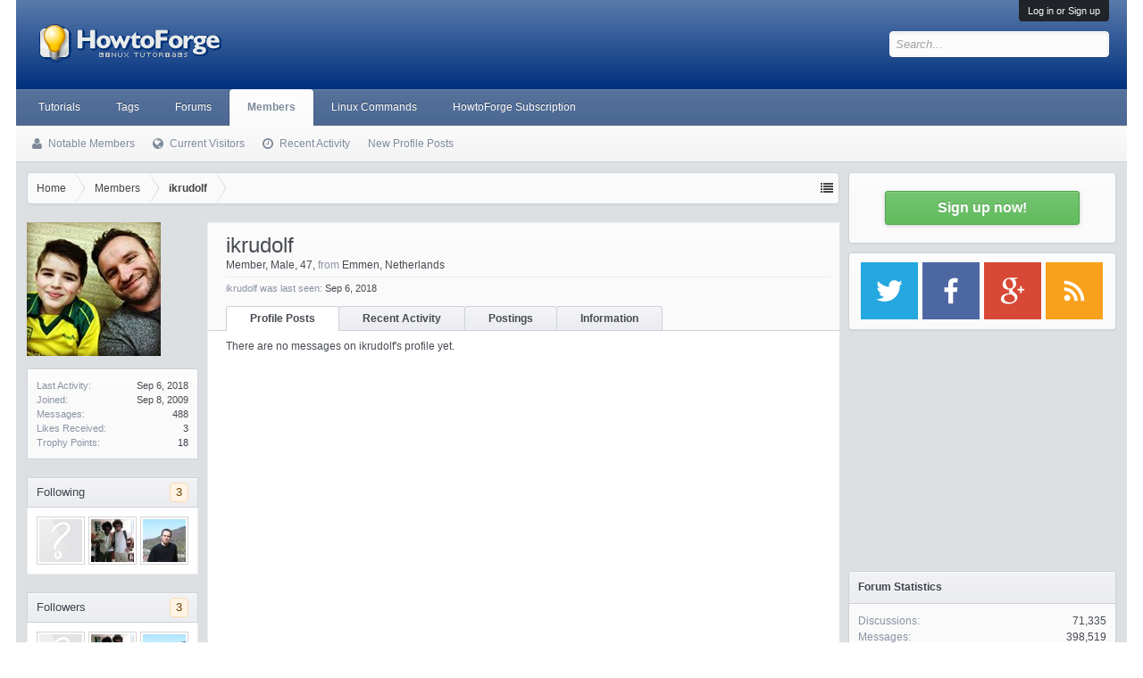

--- FILE ---
content_type: text/html; charset=UTF-8
request_url: https://forum.howtoforge.com/members/ikrudolf.65210/
body_size: 13676
content:
<!DOCTYPE html><html id="XenForo" lang="en-US" dir="LTR" class="Public NoJs LoggedOut Sidebar  Responsive" xmlns:fb="http://www.facebook.com/2008/fbml"><head><meta charset="utf-8"/>
<script>var __ezHttpConsent={setByCat:function(src,tagType,attributes,category,force,customSetScriptFn=null){var setScript=function(){if(force||window.ezTcfConsent[category]){if(typeof customSetScriptFn==='function'){customSetScriptFn();}else{var scriptElement=document.createElement(tagType);scriptElement.src=src;attributes.forEach(function(attr){for(var key in attr){if(attr.hasOwnProperty(key)){scriptElement.setAttribute(key,attr[key]);}}});var firstScript=document.getElementsByTagName(tagType)[0];firstScript.parentNode.insertBefore(scriptElement,firstScript);}}};if(force||(window.ezTcfConsent&&window.ezTcfConsent.loaded)){setScript();}else if(typeof getEzConsentData==="function"){getEzConsentData().then(function(ezTcfConsent){if(ezTcfConsent&&ezTcfConsent.loaded){setScript();}else{console.error("cannot get ez consent data");force=true;setScript();}});}else{force=true;setScript();console.error("getEzConsentData is not a function");}},};</script>
<script>var ezTcfConsent=window.ezTcfConsent?window.ezTcfConsent:{loaded:false,store_info:false,develop_and_improve_services:false,measure_ad_performance:false,measure_content_performance:false,select_basic_ads:false,create_ad_profile:false,select_personalized_ads:false,create_content_profile:false,select_personalized_content:false,understand_audiences:false,use_limited_data_to_select_content:false,};function getEzConsentData(){return new Promise(function(resolve){document.addEventListener("ezConsentEvent",function(event){var ezTcfConsent=event.detail.ezTcfConsent;resolve(ezTcfConsent);});});}</script>
<script>if(typeof _setEzCookies!=='function'){function _setEzCookies(ezConsentData){var cookies=window.ezCookieQueue;for(var i=0;i<cookies.length;i++){var cookie=cookies[i];if(ezConsentData&&ezConsentData.loaded&&ezConsentData[cookie.tcfCategory]){document.cookie=cookie.name+"="+cookie.value;}}}}
window.ezCookieQueue=window.ezCookieQueue||[];if(typeof addEzCookies!=='function'){function addEzCookies(arr){window.ezCookieQueue=[...window.ezCookieQueue,...arr];}}
addEzCookies([{name:"ezoab_178704",value:"mod1-c; Path=/; Domain=howtoforge.com; Max-Age=7200",tcfCategory:"store_info",isEzoic:"true",},{name:"ezosuibasgeneris-1",value:"0b592558-55e7-4f18-4d93-4a78b91e8ac0; Path=/; Domain=howtoforge.com; Expires=Mon, 25 Jan 2027 17:46:53 UTC; Secure; SameSite=None",tcfCategory:"understand_audiences",isEzoic:"true",}]);if(window.ezTcfConsent&&window.ezTcfConsent.loaded){_setEzCookies(window.ezTcfConsent);}else if(typeof getEzConsentData==="function"){getEzConsentData().then(function(ezTcfConsent){if(ezTcfConsent&&ezTcfConsent.loaded){_setEzCookies(window.ezTcfConsent);}else{console.error("cannot get ez consent data");_setEzCookies(window.ezTcfConsent);}});}else{console.error("getEzConsentData is not a function");_setEzCookies(window.ezTcfConsent);}</script><script type="text/javascript" data-ezscrex='false' data-cfasync='false'>window._ezaq = Object.assign({"edge_cache_status":11,"edge_response_time":427,"url":"https://forum.howtoforge.com/members/ikrudolf.65210/"}, typeof window._ezaq !== "undefined" ? window._ezaq : {});</script><script type="text/javascript" data-ezscrex='false' data-cfasync='false'>window._ezaq = Object.assign({"ab_test_id":"mod1-c"}, typeof window._ezaq !== "undefined" ? window._ezaq : {});window.__ez=window.__ez||{};window.__ez.tf={};</script><script type="text/javascript" data-ezscrex='false' data-cfasync='false'>window.ezDisableAds = true;</script>
<script data-ezscrex='false' data-cfasync='false' data-pagespeed-no-defer>var __ez=__ez||{};__ez.stms=Date.now();__ez.evt={};__ez.script={};__ez.ck=__ez.ck||{};__ez.template={};__ez.template.isOrig=true;__ez.queue=__ez.queue||function(){var e=0,i=0,t=[],n=!1,o=[],r=[],s=!0,a=function(e,i,n,o,r,s,a){var l=arguments.length>7&&void 0!==arguments[7]?arguments[7]:window,d=this;this.name=e,this.funcName=i,this.parameters=null===n?null:w(n)?n:[n],this.isBlock=o,this.blockedBy=r,this.deleteWhenComplete=s,this.isError=!1,this.isComplete=!1,this.isInitialized=!1,this.proceedIfError=a,this.fWindow=l,this.isTimeDelay=!1,this.process=function(){f("... func = "+e),d.isInitialized=!0,d.isComplete=!0,f("... func.apply: "+e);var i=d.funcName.split("."),n=null,o=this.fWindow||window;i.length>3||(n=3===i.length?o[i[0]][i[1]][i[2]]:2===i.length?o[i[0]][i[1]]:o[d.funcName]),null!=n&&n.apply(null,this.parameters),!0===d.deleteWhenComplete&&delete t[e],!0===d.isBlock&&(f("----- F'D: "+d.name),m())}},l=function(e,i,t,n,o,r,s){var a=arguments.length>7&&void 0!==arguments[7]?arguments[7]:window,l=this;this.name=e,this.path=i,this.async=o,this.defer=r,this.isBlock=t,this.blockedBy=n,this.isInitialized=!1,this.isError=!1,this.isComplete=!1,this.proceedIfError=s,this.fWindow=a,this.isTimeDelay=!1,this.isPath=function(e){return"/"===e[0]&&"/"!==e[1]},this.getSrc=function(e){return void 0!==window.__ezScriptHost&&this.isPath(e)&&"banger.js"!==this.name?window.__ezScriptHost+e:e},this.process=function(){l.isInitialized=!0,f("... file = "+e);var i=this.fWindow?this.fWindow.document:document,t=i.createElement("script");t.src=this.getSrc(this.path),!0===o?t.async=!0:!0===r&&(t.defer=!0),t.onerror=function(){var e={url:window.location.href,name:l.name,path:l.path,user_agent:window.navigator.userAgent};"undefined"!=typeof _ezaq&&(e.pageview_id=_ezaq.page_view_id);var i=encodeURIComponent(JSON.stringify(e)),t=new XMLHttpRequest;t.open("GET","//g.ezoic.net/ezqlog?d="+i,!0),t.send(),f("----- ERR'D: "+l.name),l.isError=!0,!0===l.isBlock&&m()},t.onreadystatechange=t.onload=function(){var e=t.readyState;f("----- F'D: "+l.name),e&&!/loaded|complete/.test(e)||(l.isComplete=!0,!0===l.isBlock&&m())},i.getElementsByTagName("head")[0].appendChild(t)}},d=function(e,i){this.name=e,this.path="",this.async=!1,this.defer=!1,this.isBlock=!1,this.blockedBy=[],this.isInitialized=!0,this.isError=!1,this.isComplete=i,this.proceedIfError=!1,this.isTimeDelay=!1,this.process=function(){}};function c(e,i,n,s,a,d,c,u,f){var m=new l(e,i,n,s,a,d,c,f);!0===u?o[e]=m:r[e]=m,t[e]=m,h(m)}function h(e){!0!==u(e)&&0!=s&&e.process()}function u(e){if(!0===e.isTimeDelay&&!1===n)return f(e.name+" blocked = TIME DELAY!"),!0;if(w(e.blockedBy))for(var i=0;i<e.blockedBy.length;i++){var o=e.blockedBy[i];if(!1===t.hasOwnProperty(o))return f(e.name+" blocked = "+o),!0;if(!0===e.proceedIfError&&!0===t[o].isError)return!1;if(!1===t[o].isComplete)return f(e.name+" blocked = "+o),!0}return!1}function f(e){var i=window.location.href,t=new RegExp("[?&]ezq=([^&#]*)","i").exec(i);"1"===(t?t[1]:null)&&console.debug(e)}function m(){++e>200||(f("let's go"),p(o),p(r))}function p(e){for(var i in e)if(!1!==e.hasOwnProperty(i)){var t=e[i];!0===t.isComplete||u(t)||!0===t.isInitialized||!0===t.isError?!0===t.isError?f(t.name+": error"):!0===t.isComplete?f(t.name+": complete already"):!0===t.isInitialized&&f(t.name+": initialized already"):t.process()}}function w(e){return"[object Array]"==Object.prototype.toString.call(e)}return window.addEventListener("load",(function(){setTimeout((function(){n=!0,f("TDELAY -----"),m()}),5e3)}),!1),{addFile:c,addFileOnce:function(e,i,n,o,r,s,a,l,d){t[e]||c(e,i,n,o,r,s,a,l,d)},addDelayFile:function(e,i){var n=new l(e,i,!1,[],!1,!1,!0);n.isTimeDelay=!0,f(e+" ...  FILE! TDELAY"),r[e]=n,t[e]=n,h(n)},addFunc:function(e,n,s,l,d,c,u,f,m,p){!0===c&&(e=e+"_"+i++);var w=new a(e,n,s,l,d,u,f,p);!0===m?o[e]=w:r[e]=w,t[e]=w,h(w)},addDelayFunc:function(e,i,n){var o=new a(e,i,n,!1,[],!0,!0);o.isTimeDelay=!0,f(e+" ...  FUNCTION! TDELAY"),r[e]=o,t[e]=o,h(o)},items:t,processAll:m,setallowLoad:function(e){s=e},markLoaded:function(e){if(e&&0!==e.length){if(e in t){var i=t[e];!0===i.isComplete?f(i.name+" "+e+": error loaded duplicate"):(i.isComplete=!0,i.isInitialized=!0)}else t[e]=new d(e,!0);f("markLoaded dummyfile: "+t[e].name)}},logWhatsBlocked:function(){for(var e in t)!1!==t.hasOwnProperty(e)&&u(t[e])}}}();__ez.evt.add=function(e,t,n){e.addEventListener?e.addEventListener(t,n,!1):e.attachEvent?e.attachEvent("on"+t,n):e["on"+t]=n()},__ez.evt.remove=function(e,t,n){e.removeEventListener?e.removeEventListener(t,n,!1):e.detachEvent?e.detachEvent("on"+t,n):delete e["on"+t]};__ez.script.add=function(e){var t=document.createElement("script");t.src=e,t.async=!0,t.type="text/javascript",document.getElementsByTagName("head")[0].appendChild(t)};__ez.dot=__ez.dot||{};__ez.queue.addFileOnce('/detroitchicago/boise.js', '/detroitchicago/boise.js?gcb=195-3&cb=5', true, [], true, false, true, false);__ez.queue.addFileOnce('/parsonsmaize/abilene.js', '/parsonsmaize/abilene.js?gcb=195-3&cb=e80eca0cdb', true, [], true, false, true, false);__ez.queue.addFileOnce('/parsonsmaize/mulvane.js', '/parsonsmaize/mulvane.js?gcb=195-3&cb=e75e48eec0', true, ['/parsonsmaize/abilene.js'], true, false, true, false);__ez.queue.addFileOnce('/detroitchicago/birmingham.js', '/detroitchicago/birmingham.js?gcb=195-3&cb=539c47377c', true, ['/parsonsmaize/abilene.js'], true, false, true, false);</script>
<script type="text/javascript">var _ez_send_requests_through_ezoic = true;</script>
<script data-ezscrex="false" type="text/javascript" data-cfasync="false">window._ezaq = Object.assign({"ad_cache_level":0,"adpicker_placement_cnt":0,"ai_placeholder_cache_level":0,"ai_placeholder_placement_cnt":-1,"author":"ikrudolf","domain":"howtoforge.com","domain_id":178704,"ezcache_level":0,"ezcache_skip_code":14,"has_bad_image":0,"has_bad_words":0,"is_sitespeed":0,"lt_cache_level":0,"response_size":38418,"response_size_orig":32576,"response_time_orig":418,"template_id":5,"url":"https://forum.howtoforge.com/members/ikrudolf.65210/","word_count":0,"worst_bad_word_level":0}, typeof window._ezaq !== "undefined" ? window._ezaq : {});__ez.queue.markLoaded('ezaqBaseReady');</script>
<script type='text/javascript' data-ezscrex='false' data-cfasync='false'>
window.ezAnalyticsStatic = true;
window._ez_send_requests_through_ezoic = true;
function analyticsAddScript(script) {
	var ezDynamic = document.createElement('script');
	ezDynamic.type = 'text/javascript';
	ezDynamic.innerHTML = script;
	document.head.appendChild(ezDynamic);
}
function getCookiesWithPrefix() {
    var allCookies = document.cookie.split(';');
    var cookiesWithPrefix = {};

    for (var i = 0; i < allCookies.length; i++) {
        var cookie = allCookies[i].trim();

        for (var j = 0; j < arguments.length; j++) {
            var prefix = arguments[j];
            if (cookie.indexOf(prefix) === 0) {
                var cookieParts = cookie.split('=');
                var cookieName = cookieParts[0];
                var cookieValue = cookieParts.slice(1).join('=');
                cookiesWithPrefix[cookieName] = decodeURIComponent(cookieValue);
                break; // Once matched, no need to check other prefixes
            }
        }
    }

    return cookiesWithPrefix;
}
function productAnalytics() {
	var d = {"pr":[6],"omd5":"d6fb8f8fba389519729414bbe739551e","nar":"risk score"};
	d.u = _ezaq.url;
	d.p = _ezaq.page_view_id;
	d.v = _ezaq.visit_uuid;
	d.ab = _ezaq.ab_test_id;
	d.e = JSON.stringify(_ezaq);
	d.ref = document.referrer;
	d.c = getCookiesWithPrefix('active_template', 'ez', 'lp_');
	if(typeof ez_utmParams !== 'undefined') {
		d.utm = ez_utmParams;
	}

	var dataText = JSON.stringify(d);
	var xhr = new XMLHttpRequest();
	xhr.open('POST','//g.ezoic.net/ezais/analytics?cb=1', true);
	xhr.onload = function () {
		if (xhr.status!=200) {
            return;
		}

        if(document.readyState !== 'loading') {
            analyticsAddScript(xhr.response);
            return;
        }

        var eventFunc = function() {
            if(document.readyState === 'loading') {
                return;
            }
            document.removeEventListener('readystatechange', eventFunc, false);
            analyticsAddScript(xhr.response);
        };

        document.addEventListener('readystatechange', eventFunc, false);
	};
	xhr.setRequestHeader('Content-Type','text/plain');
	xhr.send(dataText);
}
__ez.queue.addFunc("productAnalytics", "productAnalytics", null, true, ['ezaqBaseReady'], false, false, false, true);
</script>
<!-- <script id="Cookiebot" src="https://consent.cookiebot.eu/uc.js" data-cbid="3a1a97ef-5547-4bbb-86ce-cd64c1fba676" data-framework="IAB" data-framework="TCFv2.2" type="text/javascript"></script> -->

	
	<meta http-equiv="X-UA-Compatible" content="IE=Edge,chrome=1"/>
	
		<meta name="viewport" content="width=device-width, initial-scale=1"/>
	
	
		<base href="https://forum.howtoforge.com/"/>
		<script>
			var _b = document.getElementsByTagName('base')[0], _bH = "https://forum.howtoforge.com/";
			if (_b && _b.href != _bH) _b.href = _bH;
		</script>
	

	<title>ikrudolf | Howtoforge - Linux Howtos and Tutorials</title>
	
	<noscript><style>.JsOnly, .jsOnly { display: none !important; }</style></noscript>
	<link rel="stylesheet" href="css.php?css=xenforo,form,public&amp;style=3&amp;dir=LTR&amp;d=1745154448"/>
	<link rel="stylesheet" href="css.php?css=bbm_buttons,facebook,login_bar,member_view,message_simple,sidebar_share_page,wf_default&amp;style=3&amp;dir=LTR&amp;d=1745154448"/>
	
	

	
		<script src="js/jquery/jquery-1.11.0.min.js"></script>	
		
	<script src="js/xenforo/xenforo.js?_v=c4983a6a"></script>
	<script src="js/xenforo/quick_reply_profile.js?_v=c4983a6a"></script>

<script src="js/bbm/zloader.js?_v=c4983a6a"></script>


	

<!-- google plus -->
<!--<script src="https://apis.google.com/js/platform.js" async defer>
  {lang: 'de'}
</script>
-->

<!-- google ads -->
<!--<script async='async' src='https://www.googletagservices.com/tag/js/gpt.js'></script>
<script>
  var googletag = googletag || {};
  googletag.cmd = googletag.cmd || [];
</script>

<script>
  googletag.cmd.push(function() {
    googletag.defineSlot('\/1030080\/howtoforge_com_forum_rectangle_a_300x250', [ 300.0 ,  250.0 ], 'div-gpt-ad-1528782628724-0').addService(googletag.pubads());
    googletag.defineSlot('\/1030080\/howtoforge_com_forum_leaderboard_b_728x90', [ 728.0 ,  90.0 ], 'div-gpt-ad-1528782628724-1').addService(googletag.pubads());
    googletag.pubads().enableSingleRequest();
    googletag.enableServices();
  });
</script>
-->
<!-- Google Autoad begin -->

<!--
<script async src="//pagead2.googlesyndication.com/pagead/js/adsbygoogle.js" type="text/plain" data-cookieconsent="marketing"></script>
<script type="text/plain" data-cookieconsent="marketing">
     (adsbygoogle = window.adsbygoogle || []).push({
          google_ad_client: "ca-pub-3043223216276099",
          enable_page_level_ads: true
     });
</script>
-->

<!-- Google autoad end -->

	<link href="styles/bbm/font-awesome/css/font-awesome.min.css" rel="stylesheet"/>

	
	<link rel="apple-touch-icon" href="https://forum.howtoforge.com/styles/default/xenforo/logo.og.png"/>
	<link rel="alternate" type="application/rss+xml" title="RSS feed for Howtoforge - Linux Howtos and Tutorials" href="forums/-/index.rss"/>
	
	
	<meta name="robots" content="noindex, follow"/>
	<link rel="canonical" href="https://forum.howtoforge.com/members/ikrudolf.65210/"/>
	<meta name="description" content="ikrudolf is a member of Howtoforge - Linux Howtos and Tutorials. Member, Male, 47, from Emmen, Netherlands"/>	<meta property="og:site_name" content="Howtoforge - Linux Howtos and Tutorials"/>
	<meta property="og:image" content="https://forum.howtoforge.com/data/avatars/m/65/65210.jpg?1536080535"/>
	<meta property="og:image" content="https://forum.howtoforge.com/styles/default/xenforo/logo.og.png"/>
	<meta property="og:type" content="profile"/>
	<meta property="og:url" content="https://forum.howtoforge.com/members/ikrudolf.65210/"/>
	<meta property="og:title" content="ikrudolf"/>
	<meta property="og:description" content="ikrudolf is a Member at Howtoforge - Linux Howtos and Tutorials"/>
	
		<meta property="profile:username" content="ikrudolf"/>
		<meta property="profile:gender" content="male"/>
	
	<meta property="fb:app_id" content="793666337370771"/>
	
	<link rel="alternate" href="https://forum.howtoforge.com/members/ikrudolf.65210/" hreflang="en"/>




<!-- Adsense Auto ads -->
<!--
<script async src="//pagead2.googlesyndication.com/pagead/js/adsbygoogle.js" type="text/plain" data-cookieconsent="marketing"></script>
<script type="text/plain" data-cookieconsent="marketing">
     (adsbygoogle = window.adsbygoogle || []).push({
          google_ad_client: "ca-pub-3043223216276099",
          enable_page_level_ads: true
     });
</script>
-->
<!-- Adsense Auto ads -->

<script type='text/javascript'>
var ezoTemplate = 'orig_site';
var ezouid = '1';
var ezoFormfactor = '1';
</script><script data-ezscrex="false" type='text/javascript'>
var soc_app_id = '0';
var did = 178704;
var ezdomain = 'howtoforge.com';
var ezoicSearchable = 1;
</script></head>

<body>



	

<div id="loginBar">
	<div class="pageWidth">
		<div class="pageContent">	
			<h3 id="loginBarHandle">
				<label for="LoginControl"><a href="login/" class="concealed noOutline">Log in or Sign up</a></label>
			</h3>
			
			<span class="helper"></span>

			
		</div>
	</div>
</div>


<div id="headerMover">
	<div id="headerProxy"></div>

<div id="content" class="member_view">
	<div class="pageWidth">
		<div class="pageContent">
			<!-- main content area -->
			
			
			
			
				<div class="mainContainer">
					<div class="mainContent">
						
						
						
						
						<div class="breadBoxTop ">
							
							

<nav>
	
		
			
		
	

	<fieldset class="breadcrumb">
		<a href="misc/quick-navigation-menu" class="OverlayTrigger jumpMenuTrigger" data-cacheoverlay="true" title="Open quick navigation"><!--Jump to...--></a>
			
		<div class="boardTitle"><strong>Howtoforge - Linux Howtos and Tutorials</strong></div>
		
		<span class="crumbs">
			
				<span class="crust homeCrumb" itemscope="itemscope" itemtype="http://data-vocabulary.org/Breadcrumb">
					<a href="https://www.howtoforge.com" class="crumb" rel="up" itemprop="url"><span itemprop="title">Home</span></a>
					<span class="arrow"><span></span></span>
				</span>
			
			
			
				<span class="crust selectedTabCrumb" itemscope="itemscope" itemtype="http://data-vocabulary.org/Breadcrumb">
					<a href="https://forum.howtoforge.com/members/" class="crumb" rel="up" itemprop="url"><span itemprop="title">Members</span></a>
					<span class="arrow"><span>&gt;</span></span>
				</span>
			
			
			
				
					<span class="crust" itemscope="itemscope" itemtype="http://data-vocabulary.org/Breadcrumb">
						<a href="https://forum.howtoforge.com/members/ikrudolf.65210/" class="crumb" rel="up" itemprop="url"><span itemprop="title">ikrudolf</span></a>
						<span class="arrow"><span>&gt;</span></span>
					</span>
				
			
		</span>
	</fieldset>
</nav>
						</div>
						
						
						
					
						<!--[if lt IE 8]>
							<p class="importantMessage">You are using an out of date browser. It  may not display this or other websites correctly.<br />You should upgrade or use an <a href="https://www.google.com/chrome/browser/" target="_blank">alternative browser</a>.</p>
						<![endif]-->

						
						
	

	
						
						
						
						
						
						
						
						
						
						<!-- main template -->
						

 




	







<div class="profilePage" itemscope="itemscope" itemtype="http://data-vocabulary.org/Person">

	<div class="mast">
		<div class="avatarScaler">
			
				<span class="Av65210l">
					<img src="https://forum.howtoforge.com/data/avatars/l/65/65210.jpg?1536080535" alt="ikrudolf" style="left: 21px; top: 21px; " itemprop="photo"/>
				</span>
			
		</div>
		
		

		

		<div class="section infoBlock">
			<div class="secondaryContent pairsJustified">

				
				
				
					<dl><dt>Last Activity:</dt>
						<dd><span class="DateTime" title="Sep 6, 2018 at 9:10 AM">Sep 6, 2018</span></dd></dl>
				

				<dl><dt>Joined:</dt>
					<dd>Sep 8, 2009</dd></dl>

				<dl><dt>Messages:</dt>
					<dd>488</dd></dl>

				<dl><dt>Likes Received:</dt>
					<dd>3</dd></dl>

				
					<dl><dt>Trophy Points:</dt>
						<dd><a href="members/ikrudolf.65210/trophies" class="OverlayTrigger">18</a></dd></dl>
				
					
				
					
				

			</div>
		</div>

		

		
		<div class="followBlocks">
			
				<div class="section">
					<h3 class="subHeading textWithCount" title="ikrudolf is following 3 members.">
						<span class="text">Following</span>
						<a href="members/ikrudolf.65210/following" class="count OverlayTrigger">3</a>
					</h3>
					<div class="primaryContent avatarHeap">
						<ol>
						
							<li>
								<a href="members/falko.2/" class="avatar Av2s Tooltip" title="falko" itemprop="contact" data-avatarhtml="true"><span class="img s" style="background-image: url(&#39;https://forum.howtoforge.com/styles/executive/xenforo/avatars/avatar_s.png&#39;)">falko</span></a>
							</li>
						
							<li>
								<a href="members/franz.62862/" class="avatar Av62862s Tooltip" title="Franz" itemprop="contact" data-avatarhtml="true"><span class="img s" style="background-image: url(&#39;data/avatars/s/62/62862.jpg?1489485978&#39;)">Franz</span></a>
							</li>
						
							<li>
								<a href="members/till.3/" class="avatar Av3s Tooltip" title="till" itemprop="contact" data-avatarhtml="true"><span class="img s" style="background-image: url(&#39;data/avatars/s/0/3.jpg?1419945284&#39;)">till</span></a>
							</li>
						
						</ol>
					</div>
					
				</div>
			

			
				<div class="section">
					<h3 class="subHeading textWithCount" title="ikrudolf is being followed by 3 members.">
						<span class="text">Followers</span>
						<a href="members/ikrudolf.65210/followers" class="count OverlayTrigger">3</a>
					</h3>
					<div class="primaryContent avatarHeap">
						<ol>
						
							<li>
								<a href="members/falko.2/" class="avatar Av2s Tooltip" title="falko" itemprop="contact" data-avatarhtml="true"><span class="img s" style="background-image: url(&#39;https://forum.howtoforge.com/styles/executive/xenforo/avatars/avatar_s.png&#39;)">falko</span></a>
							</li>
						
							<li>
								<a href="members/franz.62862/" class="avatar Av62862s Tooltip" title="Franz" itemprop="contact" data-avatarhtml="true"><span class="img s" style="background-image: url(&#39;data/avatars/s/62/62862.jpg?1489485978&#39;)">Franz</span></a>
							</li>
						
							<li>
								<a href="members/till.3/" class="avatar Av3s Tooltip" title="till" itemprop="contact" data-avatarhtml="true"><span class="img s" style="background-image: url(&#39;data/avatars/s/0/3.jpg?1419945284&#39;)">till</span></a>
							</li>
						
						</ol>
					</div>
					
				</div>
			
		</div>
		

		

		
		<div class="section infoBlock">
			<dl class="secondaryContent pairsJustified">
			
				
					<dl><dt>Gender:</dt>
						<dd>Male</dd></dl>
				

				
					<dl><dt>Birthday:</dt>
						<dd><span class="dob" itemprop="dob">Apr 2, 1978</span> <span class="age">(Age: 47)</span></dd></dl>
				

				

				
					<dl><dt>Location:</dt>
						<dd><a href="misc/location-info?location=Emmen%2C+Netherlands" rel="nofollow" target="_blank" itemprop="address">Emmen, Netherlands</a></dd></dl>
				

			
			</dl>
		</div>
		
		
		
				
	
	<div class="section infoBlock sharePage">
		<div class="secondaryContent">
			<h3>Share This Page</h3>
			
				
				
					<div class="tweet shareControl">
						<a href="https://twitter.com/share" class="twitter-share-button" data-count="horizontal" data-lang="en-US" data-url="https://forum.howtoforge.com/members/ikrudolf.65210/" data-via="howtoforgecom">Tweet</a>
					</div>
						
				
					<div class="facebookLike shareControl">
						
						<div class="fb-like" data-href="https://forum.howtoforge.com/members/ikrudolf.65210/" data-layout="button_count" data-action="recommend" data-font="trebuchet ms" data-colorscheme="light"></div>
					</div>
				
					
						
			
		</div>
	</div>

		

		
		
		

	</div>

	<div class="mainProfileColumn">

		<div class="section primaryUserBlock">
			<div class="mainText secondaryContent">
				<div class="followBlock">
					
					
				</div>

				<h1 itemprop="name" class="username">ikrudolf</h1>

				<p class="userBlurb">
					<span class="userTitle" itemprop="title">Member</span>, Male, 47, <span class="muted">from</span> <a href="misc/location-info?location=Emmen%2C+Netherlands" class="concealed" target="_blank" rel="nofollow">Emmen, Netherlands</a>
				</p>
				

				

				
					<dl class="pairsInline lastActivity">
						<dt>ikrudolf was last seen:</dt>
						<dd>
							
								<span class="DateTime" title="Sep 6, 2018 at 9:10 AM">Sep 6, 2018</span>
							
						</dd>
					</dl>
				
			</div>
			
			<ul class="tabs mainTabs Tabs" data-panes="#ProfilePanes &gt; li" data-history="on">
				<li><a href="/members/ikrudolf.65210/#profilePosts">Profile Posts</a></li>
				<li><a href="/members/ikrudolf.65210/#recentActivity">Recent Activity</a></li>
				<li><a href="/members/ikrudolf.65210/#postings">Postings</a></li>
				<li><a href="/members/ikrudolf.65210/#info">Information</a></li>
				
				
			</ul>
		</div>

		<ul id="ProfilePanes">
			<li id="profilePosts" class="profileContent">

			
				

				
				
				

				<form action="inline-mod/profile-post/switch" method="post" class="InlineModForm section" data-cookiename="profilePosts" data-controls="#InlineModControls" data-imodoptions="#ModerationSelect option">

					<ol class="messageSimpleList" id="ProfilePostList">
						
							<li id="NoProfilePosts">There are no messages on ikrudolf&#39;s profile yet.</li>
						
					</ol>

					

					<div class="pageNavLinkGroup">
						<div class="linkGroup SelectionCountContainer"></div>
						<div class="linkGroup" style="display: none"><a href="javascript:" class="muted JsOnly DisplayIgnoredContent Tooltip" title="Show hidden content by ">Show Ignored Content</a></div>
						
					</div>

					<input type="hidden" name="_xfToken" value=""/>
				</form>

			

			</li>

			
			<li id="recentActivity" class="profileContent" data-loadurl="members/ikrudolf.65210/recent-activity">
				<span class="JsOnly">Loading...</span>
				<noscript><a href="members/ikrudolf.65210/recent-activity">View</a></noscript>
			</li>
			

			<li id="postings" class="profileContent" data-loadurl="members/ikrudolf.65210/recent-content">
				<span class="JsOnly">Loading...</span>
				<noscript><a href="members/ikrudolf.65210/recent-content">View</a></noscript>
			</li>

			<li id="info" class="profileContent">

				
					<div class="section">
						<h3 class="textHeading">About</h3>

						<div class="primaryContent">
							
								
									<div class="pairsColumns aboutPairs">
									
										
											<dl><dt>Gender:</dt> <dd>Male</dd></dl>
										

										
											<dl><dt>Birthday:</dt> <dd>Apr 2, 1978 (Age: 47)</dd></dl>
										

										

										
											<dl><dt>Location:</dt> <dd><a href="misc/location-info?location=Emmen%2C+Netherlands" target="_blank" rel="nofollow" itemprop="address" class="concealed">Emmen, Netherlands</a></dd></dl>
										

										
											
												
	<dl>
		<dt>Twitter:</dt> 
		<dd>
			
				ikrudolf
			
		</dd>
	</dl>

											
										
									
									</div>
								

								
							
						</div>
					</div>
				

				<div class="section">
					<h3 class="textHeading">Interact</h3>

					<div class="primaryContent">
						<div class="pairsColumns contactInfo">
							<dl>
								<dt>Content:</dt>
								<dd><ul>
									
									<li><a href="search/member?user_id=65210" rel="nofollow">Find all content by ikrudolf</a></li>
									<li><a href="search/member?user_id=65210&amp;content=thread" rel="nofollow">Find all threads by ikrudolf</a></li>
									
								</ul></dd>
							</dl>
							
							
								
									
	<dl>
		<dt>Skype:</dt> 
		<dd>
			
				rudolfpietersma
			
		</dd>
	</dl>

								
									
	<dl>
		<dt>Twitter:</dt> 
		<dd>
			
				ikrudolf
			
		</dd>
	</dl>

								
							
						</div>
					</div>
				</div>
				
				

			</li>
			
			
			
			
		</ul>
	</div>

</div>
						
						

<div style="margin-top:10px;margin-bottom:10px;text-align:center;"><center>
<!-- begin ad tag Leaderboard B -->
<!-- /1030080/howtoforge_com_forum_leaderboard_b_728x90 -->
<div id="div-gpt-ad-1528782628724-1" style="height:90px; width:728px;">
<script>
googletag.cmd.push(function() { googletag.display('div-gpt-ad-1528782628724-1'); });
</script>
</div>
<!-- End ad tag Leaderboard B -->
</center>
</div>

						
						
							<!-- login form, to be moved to the upper drop-down -->
							







<form action="login/login" method="post" class="xenForm eAuth" id="login" style="display:none">

	
		<ul id="eAuthUnit">
			
				
				
					
					<li><a href="register/facebook?reg=1" class="fbLogin" tabindex="110"><span>Log in with Facebook</span></a></li>
				
				
				
				
				
				
			
		</ul>
	

	<div class="ctrlWrapper">
		<dl class="ctrlUnit">
			<dt><label for="LoginControl">Your name or email address:</label></dt>
			<dd><input type="text" name="login" id="LoginControl" class="textCtrl" tabindex="101"/></dd>
		</dl>
	
	
		<dl class="ctrlUnit">
			<dt>
				<label for="ctrl_password">Do you already have an account?</label>
			</dt>
			<dd>
				<ul>
					<li><label for="ctrl_not_registered"><input type="radio" name="register" value="1" id="ctrl_not_registered" tabindex="105"/>
						No, create an account now.</label></li>
					<li><label for="ctrl_registered"><input type="radio" name="register" value="0" id="ctrl_registered" tabindex="105" checked="checked" class="Disabler"/>
						Yes, my password is:</label></li>
					<li id="ctrl_registered_Disabler">
						<input type="password" name="password" class="textCtrl" id="ctrl_password" tabindex="102"/>
						<div class="lostPassword"><a href="lost-password/" class="OverlayTrigger OverlayCloser" tabindex="106">Forgot your password?</a></div>
					</li>
				</ul>
			</dd>
		</dl>
	
		
		<dl class="ctrlUnit submitUnit">
			<dt></dt>
			<dd>
				<input type="submit" class="button primary" value="Log in" tabindex="104" data-loginphrase="Log in" data-signupphrase="Sign up"/>
				<label for="ctrl_remember" class="rememberPassword"><input type="checkbox" name="remember" value="1" id="ctrl_remember" tabindex="103"/> Stay logged in</label>
			</dd>
		</dl>
	</div>

	<input type="hidden" name="cookie_check" value="1"/>
	<input type="hidden" name="redirect" value="/members/ikrudolf.65210/"/>
	<input type="hidden" name="_xfToken" value=""/>

</form>
						
						
					</div>
				</div>
				
				<!-- sidebar -->
				<aside>
					<div class="sidebar">
						
						
						

<div class="section loginButton">		
	<div class="secondaryContent">
		<label for="LoginControl" id="SignupButton"><a href="login/" class="inner">Sign up now!</a></label>
	</div>
</div>




						<!-- Social media -->
<div class="widget WidgetFramework_WidgetRenderer_ShareThisPage" id="widget-5">
	<div class="section infoBlock sharePage">
		<div class="secondaryContent socialMediaIcon">
	<a href="https://twitter.com/howtoforgecom" target="_blank"><img src="/images/socialmedia/64x64/twitter.png"/></a>
	<a href="https://www.facebook.com/howtoforge" target="_blank"><img src="/images/socialmedia/64x64/facebook.png"/></a>
	<a href="https://plus.google.com/+howtoforge/posts" target="_blank"><img src="/images/socialmedia/64x64/googleplus.png"/></a>
	<a href="https://www.howtoforge.com/feed" target="_blank"><img src="/images/socialmedia/64x64/rss.png"/></a>
		</div>
	</div>
</div><!-- begin ad tag Rectangle A -->
<!-- /1030080/howtoforge_com_forum_rectangle_a_300x250 -->
<div id="div-gpt-ad-1528782628724-0" style="height:250px; width:300px;">
<script>
googletag.cmd.push(function() { googletag.display('div-gpt-ad-1528782628724-0'); });
</script>
</div>
<!-- End ad tag Rectangle A -->


	
	




	
	<div class="section widget-group-no-name widget-container">
		
			<div class="secondaryContent widget WidgetFramework_WidgetRenderer_Stats" id="widget-4">
				
					<h3>
						
							Forum Statistics
						
					</h3>
					<div class="pairsJustified">
	<dl class="discussionCount"><dt>Discussions:</dt>
		<dd>71,335</dd></dl>
	<dl class="messageCount"><dt>Messages:</dt>
		<dd>398,519</dd></dl>
	<dl class="memberCount"><dt>Members:</dt>
		<dd>107,020</dd></dl>
	<dl><dt>Latest Member:</dt>
		<dd><a href="members/recoush.176074/" class="username" dir="auto">recoush</a></dd></dl>
	<!-- slot: forum_stats_extra -->
</div>
				
			</div>
		
	</div>



	
	




	
	<div class="section widget-group-no-name widget-container">
		
			<div class="secondaryContent widget WidgetFramework_WidgetRenderer_Html" id="widget-18">
				
					<h3>
						
							Howtoforge Newsletter
						
					</h3>
					<p>Subscribe to our free weekly HowtoForge newsletter to receive a digest of the latest HowtoForge tutorials by email.</p>
<form method="post" action="https://www.howtoforge.com/swm/nl.php">
<input type="hidden" name="MailingListId" value="2"/>
<input type="hidden" name="FormId" value="1"/>
<input type="hidden" name="FormEncoding" value="utf-8"/>
<br/>
<input type="text" class="textCtrl" name="u_EMail" placeholder="EMail address" maxlength="255"/>
<input type="hidden" name="Action" value="subscribe"/>
<input type="submit" value="Subscribe" class="button primary"/>
</form>
				
			</div>
		
	</div>
						

<script async="" src="//pagead2.googlesyndication.com/pagead/js/adsbygoogle.js"></script>
<!-- Howtoforge Sidebar TextOnly 300x250 -->
<ins class="adsbygoogle" style="display:inline-block;width:300px;height:250px" data-ad-client="ca-pub-3043223216276099" data-ad-slot="4593181294"></ins>
<script>
(adsbygoogle = window.adsbygoogle || []).push({});
</script>
<div style="margin-top:10px">
<script async="" src="//pagead2.googlesyndication.com/pagead/js/adsbygoogle.js"></script>
<!-- Howtoforge Sidebar 300x250 -->
<ins class="adsbygoogle" style="display:inline-block;width:300px;height:250px" data-ad-client="ca-pub-3043223216276099" data-ad-slot="4593181294"></ins>
<script>
(adsbygoogle = window.adsbygoogle || []).push({});
</script>
</div>

						
					</div>
				</aside>
			
			
						
			<div class="breadBoxBottom">

<nav>
	
		
			
		
	

	<fieldset class="breadcrumb">
		<a href="misc/quick-navigation-menu" class="OverlayTrigger jumpMenuTrigger" data-cacheoverlay="true" title="Open quick navigation"><!--Jump to...--></a>
			
		<div class="boardTitle"><strong>Howtoforge - Linux Howtos and Tutorials</strong></div>
		
		<span class="crumbs">
			
				<span class="crust homeCrumb">
					<a href="https://www.howtoforge.com" class="crumb"><span>Home</span></a>
					<span class="arrow"><span></span></span>
				</span>
			
			
			
				<span class="crust selectedTabCrumb">
					<a href="https://forum.howtoforge.com/members/" class="crumb"><span>Members</span></a>
					<span class="arrow"><span>&gt;</span></span>
				</span>
			
			
			
				
					<span class="crust">
						<a href="https://forum.howtoforge.com/members/ikrudolf.65210/" class="crumb"><span>ikrudolf</span></a>
						<span class="arrow"><span>&gt;</span></span>
					</span>
				
			
		</span>
	</fieldset>
</nav></div>
			
						
			
						
		</div>
	</div>
</div>

<header>
	


<div id="header">
	<div id="logoBlock">
	<div class="pageWidth">
		<div class="pageContent">
			
			
					<div id="logo"><a href="https://www.howtoforge.com">
						<span></span>
						<img src="/images/howtoforge_logo_trans.gif" alt="Howtoforge" style="margin-left:20px;"/>
					</a></div>
			
			<span class="helper"></span>
		</div>
	</div>
</div>
	

<div id="navigation" class="pageWidth withSearch">
	<div class="pageContent">
		<nav>

<div class="navTabs">
	<ul class="publicTabs">
	
		<!-- home -->
		
			<li class="navTab home PopupClosed"><a href="https://www.howtoforge.com" class="navLink">Tutorials</a></li>
		
		
		<!-- tags -->
		<li class="navTab forums PopupClosed"><a href="https://www.howtoforge.com/tutorials/" class="navLink">Tags</a></li>
		
		<!-- extra tabs: home -->
		
		
		
		<!-- forums -->
		
			<li class="navTab forums Popup PopupControl PopupClosed">
			
				<a href="https://forum.howtoforge.com/" class="navLink">Forums</a>
				<a href="https://forum.howtoforge.com/" class="SplitCtrl" rel="Menu"></a>
				
				<div class="Menu JsOnly tabMenu forumsTabLinks">
					<div class="primaryContent menuHeader">
						<h3>Forums</h3>
						<div class="muted">Quick Links</div>
					</div>
					<ul class="secondaryContent blockLinksList">
					
						
						<li><a href="search/?type=post">Search Forums</a></li>
						
						<li><a href="find-new/posts" rel="nofollow">Recent Posts</a></li>
					
					</ul>
				</div>
			</li>
		
		
		
		<!-- extra tabs: middle -->
		
		
		
		<!-- members -->
		
			<li class="navTab members selected">
			
				<a href="https://forum.howtoforge.com/members/" class="navLink">Members</a>
				<a href="https://forum.howtoforge.com/members/" class="SplitCtrl" rel="Menu"></a>
				
				<div class="tabLinks membersTabLinks">
					<div class="primaryContent menuHeader">
						<h3>Members</h3>
						<div class="muted">Quick Links</div>
					</div>
					<ul class="secondaryContent blockLinksList">
					
						<li><a href="members/">Notable Members</a></li>
						
						<li><a href="online/">Current Visitors</a></li>
						<li><a href="recent-activity/">Recent Activity</a></li>
						<li><a href="find-new/profile-posts" rel="nofollow">New Profile Posts</a></li>
					
					</ul>
				</div>
			</li>
						
		
		<li class="navTab forums PopupClosed"><a href="https://www.howtoforge.com/linux-commands/" class="navLink">Linux Commands</a></li>
		<li class="navTab forums PopupClosed"><a href="https://www.howtoforge.com/subscription/" class="navLink">HowtoForge Subscription</a></li>
		<!-- <li class="navTab forums PopupClosed"><a href="https://www.ispconfig.org" class="navLink">ISPConfig</a></li> -->
		<!-- <li class="navTab forums PopupClosed"><a href="http://www.lxer.com" class="navLink">News</a></li> -->
		
		<!-- extra tabs: end -->
		

		<!-- responsive popup -->
		<li class="navTab navigationHiddenTabs Popup PopupControl PopupClosed" style="display:none">	
						
			<a rel="Menu" class="navLink NoPopupGadget"><span class="menuIcon">Menu</span></a>
			
			<div class="Menu JsOnly blockLinksList primaryContent" id="NavigationHiddenMenu"></div>
		</li>
			
		
		<!-- no selection -->
		
		
	</ul>
	
	
</div>

<span class="helper"></span>
			
		</nav>	
	</div>
</div>
	

<div id="searchBar" class="pageWidth">
	
	<span id="QuickSearchPlaceholder" title="Search">Search</span>
	<fieldset id="QuickSearch">
		<form action="search/search" method="post" class="formPopup">
			
			<div class="primaryControls">
				<!-- block: primaryControls -->
				<input type="search" name="keywords" value="" class="textCtrl" placeholder="Search..." title="Enter your search and hit enter" id="QuickSearchQuery"/>				
				<!-- end block: primaryControls -->
			</div>
			
			<div class="secondaryControls">
				<div class="controlsWrapper">
				
					<!-- block: secondaryControls -->
					<dl class="ctrlUnit">
						<dt></dt>
						<dd><ul>
							<li><label><input type="checkbox" name="title_only" value="1" id="search_bar_title_only" class="AutoChecker" data-uncheck="#search_bar_thread"/> Search titles only</label></li>
						</ul></dd>
					</dl>
				
					<dl class="ctrlUnit">
						<dt><label for="searchBar_users">Posted by Member:</label></dt>
						<dd>
							<input type="text" name="users" value="" class="textCtrl AutoComplete" id="searchBar_users"/>
							<p class="explain">Separate names with a comma.</p>
						</dd>
					</dl>
				
					<dl class="ctrlUnit">
						<dt><label for="searchBar_date">Newer Than:</label></dt>
						<dd><input type="date" name="date" value="" class="textCtrl" id="searchBar_date"/></dd>
					</dl>
					
					
				</div>
				<!-- end block: secondaryControls -->
				
				<dl class="ctrlUnit submitUnit">
					<dt></dt>
					<dd>
						<input type="submit" value="Search" class="button primary Tooltip" title="Find Now"/>
						<div class="Popup" id="commonSearches">
							<a rel="Menu" class="button NoPopupGadget Tooltip" title="Useful Searches" data-tipclass="flipped"><span class="arrowWidget"></span></a>
							<div class="Menu">
								<div class="primaryContent menuHeader">
									<h3>Useful Searches</h3>
								</div>
								<ul class="secondaryContent blockLinksList">
									<!-- block: useful_searches -->
									<li><a href="find-new/posts?recent=1" rel="nofollow">Recent Posts</a></li>
									
									<!-- end block: useful_searches -->
								</ul>
							</div>
						</div>
						<a href="search/" class="button moreOptions Tooltip" title="Advanced Search">More...</a>
					</dd>
				</dl>
				
			</div>
			
			<input type="hidden" name="_xfToken" value=""/>
		</form>		
	</fieldset>
	
</div>
</div>

	
	
</header>

</div>

<footer>
	


<div class="footer">
	<div class="pageWidth">
		<div class="pageContent">
			<!---->
			<div class="skin_branding"><a href="http://www.xenfocus.com" rel="nofollow">Xenforo skin</a><span> by <a href="http://www.xenfocus.com" rel="nofollow">Xenfocus</a></span></div>
			<ul class="footerLinks">
			
				
					<li><a href="misc/contact" class="OverlayTrigger" data-overlayoptions="{&#34;fixed&#34;:false}">Contact Us</a></li>
				
				<li><a href="help/">Help</a></li>
				<li><a href="https://www.howtoforge.com/imprint/">Imprint</a></li>
				<li><a href="https://www.howtoforge.com" class="homeLink">Home</a></li>
				<li><a href="/members/ikrudolf.65210/#navigation" class="topLink">Top</a></li>
				<li><a href="forums/-/index.rss" rel="alternate" class="globalFeed" target="_blank" title="RSS feed for Howtoforge - Linux Howtos and Tutorials">RSS</a></li>
			
			</ul>
			
			<span class="helper"></span>
		</div>
	</div>
</div>

<div class="footerLegal">
	<div class="pageWidth">
		<div class="pageContent">
			<ul id="legal">
			
				<li><a href="help/terms">Terms and Rules</a></li>
				<li><a href="/help/privacy-policy">Privacy Policy</a></li>
			
			</ul>
			
			<div id="copyright"><a href="https://xenforo.com" class="concealed">Forum software by XenForo™ <span>© 2010-2018 XenForo Ltd.</span></a> </div>
			
		
			
			
			<span class="helper"></span>
		</div>
	<div class="muted" style="float: right; font-size: 11px;">Tac Anti Spam from <a href="http://www.surreyforum.co.uk">Surrey Forum</a></div></div>	
</div>

<!--
<script src="//m.servedby-buysellads.com/monetization.js" type="text/javascript"></script>
<script>
(function() {
  if (typeof _bsa !== 'undefined' &amp;&amp; _bsa) {
    _bsa.init('fancybar', 'CKYDL27E', 'placement:howtoforgecom');
  }
})();
</script>
-->


<div style="height:100px;"></div>
<!-- Matomo Image Tracker-->
<img referrerpolicy="no-referrer-when-downgrade" src="https://s.howtoforge.com/matomo.php?idsite=1&amp;rec=1" style="border:0" alt=""/>
<!-- End Matomo -->
</footer>

<div class="bottomFixer">
	
	

</div>

<script>


jQuery.extend(true, XenForo,
{
	visitor: { user_id: 0 },
	serverTimeInfo:
	{
		now: 1769363213,
		today: 1769295600,
		todayDow: 0
	},
	_lightBoxUniversal: "0",
	_enableOverlays: "1",
	_animationSpeedMultiplier: "0",
	_overlayConfig:
	{
		top: "10%",
		speed: 0,
		closeSpeed: 0,
		mask:
		{
			color: "rgb(0, 0, 0)",
			opacity: "0.6",
			loadSpeed: 0,
			closeSpeed: 0
		}
	},
	_ignoredUsers: [],
	_loadedScripts: {"member_view":true,"sidebar_share_page":true,"message_simple":true,"wf_default":true,"bbm_buttons":true,"login_bar":true,"facebook":true,"js\/xenforo\/quick_reply_profile.js?_v=c4983a6a":true},
	_cookieConfig: { path: "/", domain: ".howtoforge.com", prefix: "hf_"},
	_csrfToken: "",
	_csrfRefreshUrl: "login/csrf-token-refresh",
	_jsVersion: "c4983a6a",
	_noRtnProtect: false,
	_noSocialLogin: false
});
jQuery.extend(XenForo.phrases,
{
	cancel: "Cancel",

	a_moment_ago:    "A moment ago",
	one_minute_ago:  "1 minute ago",
	x_minutes_ago:   "%minutes% minutes ago",
	today_at_x:      "Today at %time%",
	yesterday_at_x:  "Yesterday at %time%",
	day_x_at_time_y: "%day% at %time%",

	day0: "Sunday",
	day1: "Monday",
	day2: "Tuesday",
	day3: "Wednesday",
	day4: "Thursday",
	day5: "Friday",
	day6: "Saturday",

	_months: "January,February,March,April,May,June,July,August,September,October,November,December",
	_daysShort: "Sun,Mon,Tue,Wed,Thu,Fri,Sat",

	following_error_occurred: "The following error occurred",
	server_did_not_respond_in_time_try_again: "The server did not respond in time. Please try again.",
	logging_in: "Logging in",
	click_image_show_full_size_version: "Click this image to show the full-size version.",
	show_hidden_content_by_x: "Show hidden content by {names}"
});

// Facebook Javascript SDK
XenForo.Facebook.appId = "793666337370771";
XenForo.Facebook.forceInit = true;




</script>





<script data-cfasync="false">function _emitEzConsentEvent(){var customEvent=new CustomEvent("ezConsentEvent",{detail:{ezTcfConsent:window.ezTcfConsent},bubbles:true,cancelable:true,});document.dispatchEvent(customEvent);}
(function(window,document){function _setAllEzConsentTrue(){window.ezTcfConsent.loaded=true;window.ezTcfConsent.store_info=true;window.ezTcfConsent.develop_and_improve_services=true;window.ezTcfConsent.measure_ad_performance=true;window.ezTcfConsent.measure_content_performance=true;window.ezTcfConsent.select_basic_ads=true;window.ezTcfConsent.create_ad_profile=true;window.ezTcfConsent.select_personalized_ads=true;window.ezTcfConsent.create_content_profile=true;window.ezTcfConsent.select_personalized_content=true;window.ezTcfConsent.understand_audiences=true;window.ezTcfConsent.use_limited_data_to_select_content=true;window.ezTcfConsent.select_personalized_content=true;}
function _clearEzConsentCookie(){document.cookie="ezCMPCookieConsent=tcf2;Domain=.howtoforge.com;Path=/;expires=Thu, 01 Jan 1970 00:00:00 GMT";}
_clearEzConsentCookie();if(typeof window.__tcfapi!=="undefined"){window.ezgconsent=false;var amazonHasRun=false;function _ezAllowed(tcdata,purpose){return(tcdata.purpose.consents[purpose]||tcdata.purpose.legitimateInterests[purpose]);}
function _handleConsentDecision(tcdata){window.ezTcfConsent.loaded=true;if(!tcdata.vendor.consents["347"]&&!tcdata.vendor.legitimateInterests["347"]){window._emitEzConsentEvent();return;}
window.ezTcfConsent.store_info=_ezAllowed(tcdata,"1");window.ezTcfConsent.develop_and_improve_services=_ezAllowed(tcdata,"10");window.ezTcfConsent.measure_content_performance=_ezAllowed(tcdata,"8");window.ezTcfConsent.select_basic_ads=_ezAllowed(tcdata,"2");window.ezTcfConsent.create_ad_profile=_ezAllowed(tcdata,"3");window.ezTcfConsent.select_personalized_ads=_ezAllowed(tcdata,"4");window.ezTcfConsent.create_content_profile=_ezAllowed(tcdata,"5");window.ezTcfConsent.measure_ad_performance=_ezAllowed(tcdata,"7");window.ezTcfConsent.use_limited_data_to_select_content=_ezAllowed(tcdata,"11");window.ezTcfConsent.select_personalized_content=_ezAllowed(tcdata,"6");window.ezTcfConsent.understand_audiences=_ezAllowed(tcdata,"9");window._emitEzConsentEvent();}
function _handleGoogleConsentV2(tcdata){if(!tcdata||!tcdata.purpose||!tcdata.purpose.consents){return;}
var googConsentV2={};if(tcdata.purpose.consents[1]){googConsentV2.ad_storage='granted';googConsentV2.analytics_storage='granted';}
if(tcdata.purpose.consents[3]&&tcdata.purpose.consents[4]){googConsentV2.ad_personalization='granted';}
if(tcdata.purpose.consents[1]&&tcdata.purpose.consents[7]){googConsentV2.ad_user_data='granted';}
if(googConsentV2.analytics_storage=='denied'){gtag('set','url_passthrough',true);}
gtag('consent','update',googConsentV2);}
__tcfapi("addEventListener",2,function(tcdata,success){if(!success||!tcdata){window._emitEzConsentEvent();return;}
if(!tcdata.gdprApplies){_setAllEzConsentTrue();window._emitEzConsentEvent();return;}
if(tcdata.eventStatus==="useractioncomplete"||tcdata.eventStatus==="tcloaded"){if(typeof gtag!='undefined'){_handleGoogleConsentV2(tcdata);}
_handleConsentDecision(tcdata);if(tcdata.purpose.consents["1"]===true&&tcdata.vendor.consents["755"]!==false){window.ezgconsent=true;(adsbygoogle=window.adsbygoogle||[]).pauseAdRequests=0;}
if(window.__ezconsent){__ezconsent.setEzoicConsentSettings(ezConsentCategories);}
__tcfapi("removeEventListener",2,function(success){return null;},tcdata.listenerId);if(!(tcdata.purpose.consents["1"]===true&&_ezAllowed(tcdata,"2")&&_ezAllowed(tcdata,"3")&&_ezAllowed(tcdata,"4"))){if(typeof __ez=="object"&&typeof __ez.bit=="object"&&typeof window["_ezaq"]=="object"&&typeof window["_ezaq"]["page_view_id"]=="string"){__ez.bit.Add(window["_ezaq"]["page_view_id"],[new __ezDotData("non_personalized_ads",true),]);}}}});}else{_setAllEzConsentTrue();window._emitEzConsentEvent();}})(window,document);</script></body></html>

--- FILE ---
content_type: text/html; charset=utf-8
request_url: https://www.google.com/recaptcha/api2/aframe
body_size: 267
content:
<!DOCTYPE HTML><html><head><meta http-equiv="content-type" content="text/html; charset=UTF-8"></head><body><script nonce="d7pP5qdvN1Qy3n2YtYfoBA">/** Anti-fraud and anti-abuse applications only. See google.com/recaptcha */ try{var clients={'sodar':'https://pagead2.googlesyndication.com/pagead/sodar?'};window.addEventListener("message",function(a){try{if(a.source===window.parent){var b=JSON.parse(a.data);var c=clients[b['id']];if(c){var d=document.createElement('img');d.src=c+b['params']+'&rc='+(localStorage.getItem("rc::a")?sessionStorage.getItem("rc::b"):"");window.document.body.appendChild(d);sessionStorage.setItem("rc::e",parseInt(sessionStorage.getItem("rc::e")||0)+1);localStorage.setItem("rc::h",'1769363216459');}}}catch(b){}});window.parent.postMessage("_grecaptcha_ready", "*");}catch(b){}</script></body></html>